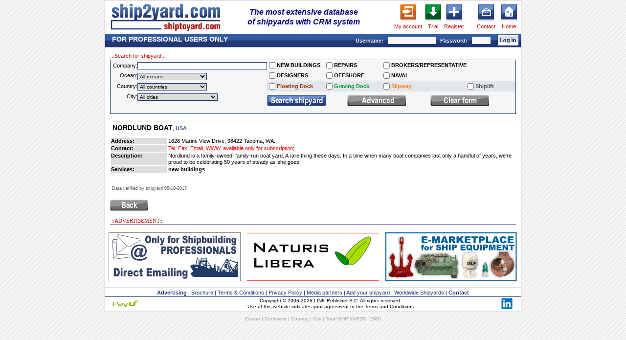

--- FILE ---
content_type: text/html
request_url: https://www.ship2yard.com/yard.php?idy=101554
body_size: 17436
content:








<!DOCTYPE html PUBLIC "-//W3C//DTD XHTML 1.0 Transitional//EN""https://www.w3.org/TR/xhtml1/DTD/xhtml1-transitional.dtd"><html xmlns="https://www.w3.org/1999/xhtml">
<head><title>Nordlund Boat, USA, 1626 Marine View Drive, 98422 Tacoma, WA - Ship2yard.com</title>
<meta http-equiv="Content-Type" content="text/html; charset=iso-8859-1" /><meta name="description" content="Ship2yard - The best database of the worlds shipyards - Nordlund Boat, USA, 1626 Marine View Drive, 98422 Tacoma, WA" />
<meta name="keywords" content="ship2yard, shiptoyard, list of shipyards, shipyards list, lista stoczni, stocznie, worldwide shipyards, ship, ships, ship repair, repair enquires, floating dock, graving dock, slipway, shiplift, yard, shipyard, shipyards facilities, naval shipyard, ship yard, dry dock, shipbuilding, shipbuilding industry, shipyards, repair shipyard, construction yard, navy yard, ship service, ship building, ships building, ship build, ship construction, boats building, boats builders" /><meta name="google-site-verification" content="ov1DZgsxSIUuBF8yJDBAUfZi1qjKcgUHZab3PKWsRhw" />
<link rel="stylesheet" href="theme/style_bp_theme.css?id=5"></link>
<link rel="stylesheet" href="../theme/style_yard.css"></link>
<link rel="stylesheet" href="../theme/style_my_yard_facilities.css"></link><script language="javascript" type="text/javascript" src="js/main.js?id=5"></script>
<script language="javascript" type="text/javascript" src="ajax.js"></script>
<script language="javascript" type="text/javascript" src="js/prototype.js"></script>
<script language="javascript" type="text/javascript" src="js/scriptaculous.js?load=effects,builder"></script>
<script language="javascript" type="text/javascript" src="js/lightbox.js"></script>
<link rel="stylesheet" href="theme/lightbox.css" type="text/css" media="screen" />
<!--<link rel="shortcut icon" href="http://ship2yard.com/img/s2y16.png">-->
<style type="text/css">
<!--
body {
margin: 0px;
padding: 0px;
font: 10px/10px Verdana, Trebuchet, Lucida, Arial, sans-serif;
text-align: center;
}
input.pola {
font : 10px/10px Verdana, Trebuchet, Lucida, Arial, sans-serif; 
color : #000; 
margin-top : 3px; 
margin-bottom : 0; 
border : 1px solid #1d3474; 
background : #fff; 
}
/*td {
border: 1px solid #ff0000;
}
*/
-->
</style>
</head>
     
<body> 
<div class="shadow" id="shadow" style="z-index:2000"></div>
<div id="main">
<div class="loader" id="loader" style="z-index:2000">
<img src="/img/loader_circle.gif" alt="" />
<br />
loading...
</div>
<div id="main_text">
<div id="logo">
<!--- header -->
<table width="850" cellpadding="0" cellspacing="2" border="0" align="center">
<tr>
<td width="231"><a class="butony_header" href="index.php" title="Ship2yard.com Home page"><img src="/img/logo.gif" alt="Ship2yard.com Home page" border="0" /></a></td>
<td width="323"><div style="font-size:16px; vertical-align:top; padding-left:10px; color:navy; width:300px; font-family:Arial, Helvetica, sans-serif; font-weight:bold; line-height:20px; font-style:italic;">The most extensive database<br />of shipyards with CRM system</div></td>
<td width="101" style="width:60px;"><a  class="buttony_header" href="login.php" title="Ship2yard.com Login"><img src="/img/button_header_my_account1.gif" alt="My account" border="0" /></a><br /><a  class="buttony_header" href="login.php" title="Ship2yard.com Login">My account</a></td>
<td width="33"><a href="test_form.php" title="Ship2yard.com Trial"><img src="/img/button_header_trial.gif" alt="Trial" border="0" /></a><br/><a  class="buttony_header"href="test_form.php" title="Ship2yard.com Trial">Trial</a></td>
<td width="46"><a href="new_user.php" title="Ship2yard.com Register"><img src="/img/button_header_add_user.gif" alt="Add new user" border="0" /></a><br /><a  class="buttony_header" href="new_user.php" title="Ship2yard.com Register">Register</a></td>
<td width="13">&nbsp;</td>
<td width="44"><div style="margin-left:2px;"><a href="contact.php" title="Ship2yard.com Contact"><img src="/img/button_header_contact.gif" alt="Contact" border="0" /></a><br/><a  class="buttony_header" href="contact.php" title="Ship2yard.com Contact">Contact</a></div></td>  
<td width="41"><a href="index.php" title="Ship2yard.com Home page"><img src="/img/button_header_home.gif" alt="Home page 		Ship2yard.com" border="0" /></a><br /><a class="buttony_header" href="index.php">Home</a></td>
</tr>
</table>
<!--- /header -->  
</div>
<div>
<table width="850" cellpadding="0" cellspacing="0" border="0" align="center">
<tr>
<td height="28" style="background-image:url(/img/belka_02.gif)" align="right">
<!-- belka granatowa -->   
<div>
<center>
<table id="menu" cellpadding="0" cellspacing="0" >
<tr>
<td width="410" align="left" style="color:white; font-family: Verdana, Helvetica, sans-serif; font-size:14px; font-weight:bold; vertical-align:top; padding-left:14px; padding-top:0px;">FOR PROFESSIONAL USERS ONLY</td>
<td width="350" align="right">
<form method="post" class="log" action="index.php">
<input type="hidden" name="url" value="/yard.php?idy=101554" />
<span style="color:#FFFFFF; font-weight:bold;">Username:&nbsp;&nbsp;</span> <input class="mini_menu" type="text" name="login" size="15" tabindex="19" /> 
<span style="color:#FFFFFF; font-weight:bold;">&nbsp;&nbsp;Password:&nbsp;&nbsp;</span> <input class="mini_menu" type="password" name="pass" size="5" tabindex="20" />
</td>
<td style="width:60px; padding:0px;" align="left">
<input style="margin-left:15px;" type="image" src="/img/log_in.gif" onclick="this.form.submit()" tabindex="21" />
</form>
</td>
</tr>
</table>
</center>
</div>
<!-- belka granatowa -->     
</td>
</tr>
</table>
</div>
<!-- tabela -->
<div align="center" >
<div id="main_text_s">
<div id="prawa_strona"><form action="index.php" name="search_form" method="get" onsubmit="showPreloader();">
<table cellspacing="0" cellpadding="0" class="zakladka" >
<tr><td  width="130"><div class="naglowki_tabel">.::Search for shipyard::.</div></td>
<td  align="right">&nbsp;<span style="font-size:12px;font-weight:bold;"></span></td></tr>
</table>


<table cellspacing="0"  cellpadding="0"  class="linia_search"   width="100%" style="padding-bottom:10px; background-color:#F5F6F8;">
		   <tr class="required">
		   <td class="lbl" style="padding-top:3px;"><div style="margin-left:5px;">Company:</div></td>
		   <td class="inp"><input type="text" class="pola" size="42" name="yard" value="" /></td><td width="10" style="padding:1px 0px; "><input type="checkbox" style="vertical-align:bottom;" class="checkbox" name="new_buildings"  value="1" /></td><td width="165" class="left" ><b>NEW BUILDINGS</b></td><td width="10" style="padding:1px 0px; "><input type="checkbox" style="vertical-align:bottom;" class="checkbox" name="repairs"  value="1" /></td><td width="165" class="left" ><b>REPAIRS</b></td><td width="10" style="padding:1px 0px; "><input type="checkbox" style="vertical-align:bottom;" class="checkbox" name="brokers"  value="1"  /></td><td colspan=2 width="165" class="left" ><b style=" white-space:nowrap">BROKERS/REPRESENTATIVE</b></td></tr>
		   
		   <tr class="required">
		   <td class="lbl" style="padding:1px 0px;">Ocean:</td>
		   <td class="inp" style="padding:1px 0px;"><select name="id_ocean" onchange="submitPreloader(this.form);">
		  	 <option value="all">All oceans</option><option value="all">----------------------------------------</option><option value="33">Arabian Sea</option><option value="34">Arctic Ocean</option><option value="1">Atlantic Ocean</option><option value="23">Baltic Sea</option><option value="80">Barents Sea</option><option value="24">Black Sea</option><option value="25">Caribbean Sea</option><option value="26">Caspian Sea</option><option value="40">Celtic Sea</option><option value="3">China Sea</option><option value="27">Great Lakes</option><option value="29">Gulf of Mexico</option><option value="81">Gulf of Thailand</option><option value="5">Indian Ocean</option><option value="6">Inland</option><option value="51">Irish Sea</option><option value="30">Japan Sea</option><option value="53">Kattegat</option><option value="7">Mediterranean</option><option value="9">North Sea</option><option value="66">Norwegian Sea</option><option value="10">Pacific Ocean</option><option value="28">Persian Gulf</option><option value="4">Red Sea</option><option value="68">Sargasso Sea</option><option value="69">Skagerrak</option></select></td><td width="10" style="padding:1px 0px; border-bottom:1px solid #1D3474;"><input type="checkbox" style="vertical-align:bottom;" class="checkbox" name="designers"  value="1" /></td><td width="165" class="left" style=" margin-right:2px;border-bottom:1px solid #1D3474;"><b>DESIGNERS</b></td><td width="10" style="padding:1px 0px;border-bottom:1px solid #1D3474; "><input type="checkbox" style="vertical-align:bottom;" class="checkbox" name="offshore"  value="1" /></td><td width="165" class="left" style=" margin-right:2px;border-bottom:1px solid #1D3474;"><b style=" white-space:nowrap">OFFSHORE</b></td><td width="10" style="padding:1px 0px;border-bottom:1px solid #1D3474; "><input type="checkbox" style="vertical-align:bottom;" class="checkbox" name="naval"  value="1" /></td><td width="165" class="left" style=" margin-right:2px;border-bottom:1px solid #1D3474;"><b style=" white-space:nowrap">NAVAL</b></td>   
		   </tr>
		   <tr class="required">
		   <td style="padding:1px 0px;" class="lbl">Country:</td>
		   <td style="padding:1px 0px;" class="inp"><select name="id_country" onchange="submitPreloader(this.form);">
		  	 <option value="all">All countries</option><option value="all">----------------------------------------</option><option value="248">Algeria</option><option value="250">Argentina</option><option value="251">Australia</option><option value="392">Austria</option><option value="252">Azerbaijan</option><option value="367">Azores Islands </option><option value="253">Bahamas</option><option value="254">Bahrain</option><option value="255">Bangladesh</option><option value="256">Belarus</option><option value="257">Belgium</option><option value="437">Botswana</option><option value="258">Brazil</option><option value="259">Bulgaria</option><option value="260">Cameroon</option><option value="261">Canada</option><option value="377">Cape Verde Islands</option><option value="264">Chile</option><option value="265">China</option><option value="372">Colombia</option><option value="267">Croatia</option><option value="268">Cuba</option><option value="269">Cyprus</option><option value="270">Czech Republic</option><option value="271">Denmark</option><option value="272">Dominican Republic</option><option value="273">Ecuador</option><option value="274">Egypt</option><option value="438">EQUATORIAL GUINEA</option><option value="275">Estonia</option><option value="276">Faeroe Islands</option><option value="277">Fiji</option><option value="278">Finland</option><option value="279">France</option><option value="280">French Polynesia</option><option value="281">Gambia</option><option value="282">Germany</option><option value="283">Ghana</option><option value="284">Gibraltar</option><option value="285">Greece</option><option value="380">Guyana</option><option value="288">Hong Kong</option><option value="289">Hungary</option><option value="290">Iceland</option><option value="291">India</option><option value="292">Indonesia</option><option value="293">Iran</option><option value="295">Ireland</option><option value="297">Israel</option><option value="298">Italy</option><option value="369">Ivory Coast</option><option value="299">Japan</option><option value="300">Jordan</option><option value="301">Kenya</option><option value="303">Kuwait</option><option value="304">Latvia</option><option value="421">Liechtenstein</option><option value="306">Lithuania</option><option value="307">Madagascar</option><option value="309">Malaysia</option><option value="310">Malta</option><option value="311">Martinique</option><option value="312">Mauritius</option><option value="313">Mexico</option><option value="314">Monaco</option><option value="388">Montenegro</option><option value="370">Morocco</option><option value="316">Myanmar</option><option value="371">Namibia</option><option value="317">Netherlands</option><option value="365">Netherlands Antilles</option><option value="319">New Zealand</option><option value="320">Nigeria</option><option value="364">Northern Cyprus</option><option value="321">Norway</option><option value="322">Oman</option><option value="323">Pakistan</option><option value="324">Panama</option><option value="325">Papua New Guinea</option><option value="326">Peru</option><option value="327">Philippines</option><option value="328">Poland</option><option value="329">Portugal</option><option value="331">Qatar</option><option value="332">Romania</option><option value="333">Russia</option><option value="335">Saudi Arabia</option><option value="336">Senegal</option><option value="337">Serbia</option><option value="338">Singapore</option><option value="339">Slovakia</option><option value="340">Slovenia</option><option value="439">Solomon Islands</option><option value="341">South Africa</option><option value="302">South Korea</option><option value="342">Spain</option><option value="343">Sri Lanka</option><option value="344">Sudan</option><option value="345">Suriname</option><option value="346">Sweden</option><option value="347">Switzerland</option><option value="348">Taiwan</option><option value="350">Thailand</option><option value="351">Trinidad &amp; Tobago</option><option value="352">Tunisia</option><option value="353">Turkey</option><option value="354">Ukraine</option><option value="355">United Arab Emirates</option><option value="356">United Kingdom</option><option value="357">Uruguay</option><option value="358">USA</option><option value="359">Venezuela</option><option value="360">Vietnam</option></select></td><td width="10" style="padding:1px 0px;background:#e2e6eb;"><input type="checkbox" class="checkbox" name="fd" value="1" /></td><td width="165" class="left" style="background:#e2e6eb;"><b><span class="fdock">Floating Dock</span></b></td><td width="10" style="padding:1px 0px;background:#e2e6eb;"><input type="checkbox" class="checkbox" name="dd" value="1" /></td><td width="165" class="left" style="background:#e2e6eb;"><b><span class="ddock">Graving Dock</span></b></td><td width="10" style="padding:1px 0px;background:#e2e6eb;"><input type="checkbox" class="checkbox" name="sw" value="1" /></td><td width="165" class="left" style="background:#e2e6eb;"><b><span class="sway">Slipway </span></b></td><td width="10" style="padding:1px 0px;background:#e2e6eb;"><input type="checkbox" class="checkbox" name="sl" value="1" /></td><td width="165" class="left" style="background:#e2e6eb;"><b><span class="slift">Shiplift </span></b></td></tr>
		   		   
		   <tr class="required" >
		   <td class="lbl" style="padding:1px 0px; padding-top:4px" valign="top">City:</td>
		   <td class="inp" style="padding:1px 0px;" valign="top"><select name="id_city" onchange="submitPreloader(this.form);">
	   	   <option value="all">All cities</option><option value="all">----------------------------------------</option><option value="2429">Aalborg</option><option value="4225">Aalesund</option><option value="3780">Aalsmeer</option><option value="4243">Aalst</option><option value="4145">Abbeville, LA</option><option value="2432">Aberdeen</option><option value="3762">Abidjan</option><option value="2433">Abu Dhabi</option><option value="4336">Acharnes</option><option value="3992">Adana</option><option value="3888">Adria</option><option value="2437">Aichi</option><option value="2439">Aioi</option><option value="2440">Ajman</option><option value="2441">Akranes</option><option value="3601">Aksay</option><option value="2442">Akureyri</option><option value="4328">Al-Salmiya</option><option value="4016">Alameda, California </option><option value="4189">Albany, NY</option><option value="4077">Alblasserdam</option><option value="2445">Alexandria</option><option value="2446">Algeciras</option><option value="2447">Algiers</option><option value="2451">Almada</option><option value="4048">Altinova, Yalova</option><option value="2456">Amelia, LA</option><option value="2457">Ampelakia</option><option value="2458">Amsterdam</option><option value="2459">Anacortes, WA</option><option value="2462">Ancona</option><option value="3775">Anglesey</option><option value="4005">Anqing</option><option value="2465">Antalya</option><option value="2467">Antsiranana</option><option value="2468">Antwerp</option><option value="2470">Appledore</option><option value="4246">Aqaba</option><option value="4331">Aracruz-ES</option><option value="2473">Aransas Pass, TX</option><option value="2475">Arica</option><option value="4312">Arklow</option><option value="4226">Ashby-de-la-Zouch</option><option value="4051">Ashmore City Qld</option><option value="2480">Assens</option><option value="2481">Astoria, OR</option><option value="2482">Astrakhan</option><option value="2483">Athens</option><option value="4287">Attika</option><option value="2484">Auckland</option><option value="2485">Augusta</option><option value="2486">Aukra</option><option value="3940">Austrheim</option><option value="2487">Aveiro</option><option value="2488">Avigliana</option><option value="3970">Aviles</option><option value="3605">Azov</option><option value="2491">Baku</option><option value="4113">Balakovo</option><option value="2492">Balamban</option><option value="2493">Balboa</option><option value="4075">Baleares</option><option value="2494">BALTIMORE, MARYLAND</option><option value="3607">Baltiysk</option><option value="4101">Balzers</option><option value="2495">Bandar Abbas</option><option value="2497">Bangkok</option><option value="4354">Banjarmasin</option><option value="2498">Banjul</option><option value="4207">Banten</option><option value="4053">Barth</option><option value="2502">Batam</option><option value="3963">Batangas</option><option value="2503">Bath, ME</option><option value="2508">Bayonne</option><option value="2509">Bayou La Batre, AL</option><option value="3571">Beijing</option><option value="2513">Belfast</option><option value="4155">Belle Chasse, LA</option><option value="2515">Belleville, ON</option><option value="2516">Bellingham, WA</option><option value="3999">Bengbu</option><option value="2517">Bergen</option><option value="2518">Bergum</option><option value="3840">Berlin</option><option value="2519">Berne</option><option value="2520">Bhavnagar</option><option value="2521">Bibra Lake</option><option value="2522">Bijela</option><option value="2525">BIRKENHEAD, MERSEYSIDE</option><option value="3611">Blagoveshensk</option><option value="4201">Bloomington, MN</option><option value="4228">Blyth</option><option value="2528">Bodenwerder</option><option value="2529">Bodo</option><option value="3986">Bodrum</option><option value="3612">Bolshoy Kamen</option><option value="3753">Bor</option><option value="2530">Bordeaux</option><option value="4180">Boston, MA </option><option value="2533">Boulogne</option><option value="4296">Bourg, LA</option><option value="2534">Bourgas</option><option value="2535">Braila</option><option value="3928">Brattvag</option><option value="4338">Breda</option><option value="2539">Bremen</option><option value="2540">Bremerhaven</option><option value="2543">Brest</option><option value="3773">Brevik</option><option value="2547">Brighton</option><option value="2548">Brindisi</option><option value="2549">Brisbane</option><option value="2551">Brixham</option><option value="2553">Bromborough</option><option value="4152">Brownsville, PA</option><option value="2556">Brownsville, TX</option><option value="2560">Budapest</option><option value="2562">Buenos Aires</option><option value="2563">Burela</option><option value="2565">Burpengary</option><option value="2566">Busan</option><option value="2569">Cadiz</option><option value="2572">Cairns</option><option value="2575">Caldera</option><option value="2577">Callao</option><option value="4170">Calvert City, KY</option><option value="4198">Cambridge, MD</option><option value="4118">CANAKKALE</option><option value="2584">Cape Town</option><option value="2585">Cardiff</option><option value="2586">Cartagena</option><option value="3769">Cartagena</option><option value="3789">Casablanca</option><option value="2711">Castropol</option><option value="3861">Cebu</option><option value="2591">Central</option><option value="4058">Cesenatico</option><option value="4378">Ceuta</option><option value="4382">Chalandri</option><option value="2592">Changde</option><option value="3957">Changsha</option><option value="3996">Changzhou</option><option value="2593">Channelview, TX</option><option value="4278">Charleston, OR</option><option value="4294">Charleston, WV</option><option value="4191">Chattanooga, TN</option><option value="4359">Chelmsford</option><option value="4060">Chelsea</option><option value="2596">Chennai</option><option value="2597">Cherbourge</option><option value="4194">Chesapeake, VA</option><option value="2599">Chimbote</option><option value="2600">Chinhae</option><option value="4125">Chistopol</option><option value="2601">Chittagong</option><option value="2602">Chonburi</option><option value="2604">Chongqing</option><option value="2605">Chula Vista, CA</option><option value="2607">Chvaletice</option><option value="4356">Cirebon</option><option value="4385">Cirencester</option><option value="4146">Clairton, PA</option><option value="4280">Clarkston, WA</option><option value="2611">Coalville</option><option value="2612">Cobh</option><option value="2613">Cochin</option><option value="4273">Coden, AL</option><option value="4373">Colmslie</option><option value="3796">Cologne</option><option value="2616">Colombo</option><option value="2617">Colon</option><option value="2618">Concarneau</option><option value="2619">Conchali</option><option value="2620">Constanta</option><option value="2621">Convent, LA</option><option value="4188">Coos Bay, OR</option><option value="2622">Copenhagen</option><option value="4107">Coral Springs, FL</option><option value="4054">Cornwall</option><option value="2625">Corpus Christi, TX</option><option value="4231">Coueron</option><option value="4197">Covington, LA</option><option value="4380">Crossville, TN</option><option value="2628">Cuxhaven</option><option value="2631">Dakar</option><option value="2632">Dalian</option><option value="2633">Dallas, TX</option><option value="4244">Dammam</option><option value="2635">Dania, FL</option><option value="3767">Darlowo</option><option value="2638">Dartmouth, NS</option><option value="2639">Darwin, NT</option><option value="3875">Decin</option><option value="2640">Deest</option><option value="4079">Delft</option><option value="2643">Delfzijl</option><option value="2645">Den Helder</option><option value="2646">Den Oever</option><option value="4089">Derben</option><option value="2648">Dhaka</option><option value="3616">Dnipropetrovsk</option><option value="3889">Docksta</option><option value="2650">Doha</option><option value="3617">Dolgoprudniy</option><option value="3990">Dongguan</option><option value="2652">Dordrecht</option><option value="3820">Dorset</option><option value="2653">Douala</option><option value="4081">Drachten</option><option value="3881">Drammen</option><option value="2656">Drobeta Turnu Severin</option><option value="2657">Druten</option><option value="2658">Dubai</option><option value="2659">Dublin</option><option value="2660">Duisburg</option><option value="3959">Dunedin</option><option value="2664">Dunkirk</option><option value="4257">Dunnville</option><option value="2665">Durban</option><option value="3922">Dziwnow</option><option value="2668">East Boothbay, ME</option><option value="2672">East London</option><option value="3768">Eastleigh</option><option value="3813">Ecorse, MI</option><option value="4061">Ede</option><option value="2673">Edgewater</option><option value="3942">Eidsnes</option><option value="3810">Eisenhuttenstadt</option><option value="2680">El Astillero-Santander</option><option value="4248">EL HOWAMDIA</option><option value="3828">Elblag</option><option value="2681">Elefsina</option><option value="4223">Elefsis</option><option value="2682">Elizabeth, NJ</option><option value="2684">Ellos</option><option value="2685">Elsfleth</option><option value="2686">Emden</option><option value="2688">Englewood Cliffs, NJ</option><option value="3783">ENSENADA, B.C.</option><option value="4099">Eregli</option><option value="4162">Erie, PA</option><option value="3837">Erlenbach/Main</option><option value="2695">Esbjerg</option><option value="4149">Escanaba, MI</option><option value="4030">Essex</option><option value="4164">Everett, WA</option><option value="2701">Evia</option><option value="4131">Eyemouth</option><option value="4109">Faaborg</option><option value="4361">Fagerfjall</option><option value="2704">Fairhaven, MA</option><option value="2705">Falkenberg</option><option value="2706">Falmouth</option><option value="4304">Famagusta</option><option value="4029">Fareham</option><option value="3574">Feda</option><option value="4203">Feodosiia</option><option value="4307">Ferrol</option><option value="3575">Fiskarstranda</option><option value="2712">Fitjar</option><option value="2714">Fleetwood</option><option value="2715">Flekkefjord</option><option value="2717">Flensburg</option><option value="4065">Florida</option><option value="3819">Floro</option><option value="2720">Fort de France</option><option value="2721">FORT LAUDERDALE</option><option value="4317">Fortaleza</option><option value="3989">Foshan</option><option value="2724">Fosnavag</option><option value="3948">Foxhol</option><option value="4284">Franeker</option><option value="4295">Franklin, LA</option><option value="2726">Fraserburgh</option><option value="2728">Frederikshavn</option><option value="3814">Freeland, WA</option><option value="2729">FREEPORT, GRAND BAHAMA</option><option value="4261">Freeport, TX</option><option value="2730">Fremantle</option><option value="2732">Fujairah</option><option value="2734">Fukuoka</option><option value="2735">Fukuyama</option><option value="2738">Fuzhou</option><option value="2739">Galati</option><option value="2740">Galveston, TX</option><option value="2741">Gandhidham</option><option value="3854">Gaspe</option><option value="2742">Gdansk</option><option value="2743">Gdynia</option><option value="3926">Gela</option><option value="3778">Gendt</option><option value="3918">General Santos City</option><option value="2746">Genoa</option><option value="2748">Georgetown</option><option value="2749">Georgetown, PE</option><option value="2750">Geraldton</option><option value="2751">Ghent</option><option value="2752">Gibraltar</option><option value="3952">Giebelstadt</option><option value="2755">Gillman</option><option value="4237">Giurgiu</option><option value="2757">Gladstone</option><option value="2758">Glasgow</option><option value="2759">Glostrup</option><option value="4260">Glovertown</option><option value="2760">Glyfada</option><option value="4323">Goa</option><option value="2761">Goes</option><option value="4222">Golcuk</option><option value="2762">Gold Coast</option><option value="2763">Golden Meadow, LA</option><option value="2766">Gorinchem</option><option value="2767">Gorodec</option><option value="4232">Gorzow Wielkopolski</option><option value="2769">Gothenburg</option><option value="4167">Grand Isle, LA </option><option value="2770">Grangemouth</option><option value="2772">Gravesend</option><option value="2773">Grays</option><option value="2775">Great Yarmouth</option><option value="4165">Green Bay, WI</option><option value="2776">Greenock</option><option value="4177">Greenville, MS</option><option value="4322">Gresik</option><option value="2777">Grimsby</option><option value="2778">Grimstad</option><option value="2779">Groningen</option><option value="4166">Groton, CT</option><option value="2781">Gryt</option><option value="2782">Guangzhou</option><option value="4343">Guaruja</option><option value="2784">Guayaquil</option><option value="2785">Guaymas</option><option value="4026">Gujarat State</option><option value="2789">Gulfport, MS</option><option value="2790">Gunsan</option><option value="2792">Gursken</option><option value="4303">Gwangyang</option><option value="4040">Gyeongnam</option><option value="4388">GYEONGSANGNAM-DO </option><option value="4102">Gzira</option><option value="2793">Ha Long City</option><option value="3779">Haarlem</option><option value="4015">Habaraduwa</option><option value="2795">Hachinohe</option><option value="2797">HAI PHONG</option><option value="2799">Haifa Bay</option><option value="2801">Hakodate</option><option value="2803">Halifax, NS</option><option value="2804">Hamburg</option><option value="4351">Hamburg, New Jersey </option><option value="2806">Hangzhou</option><option value="3794">Hanoi</option><option value="3811">Hanstholm</option><option value="2808">Hansweert</option><option value="4009">Harbin</option><option value="3885">Hardbakke</option><option value="2809">Hardinxveld-Giessendam</option><option value="3774">Harlingen</option><option value="4179">Hartford, IL</option><option value="2812">Harvey, LA</option><option value="4291">Harwood </option><option value="4372">Hasselt</option><option value="2813">Haugesund</option><option value="4344">HAUGLANDSHELLA</option><option value="2815">Havana</option><option value="4072">Havelberg</option><option value="2816">Hebburn</option><option value="4275">HEBRON, KY</option><option value="2818">Helsingborg</option><option value="2819">Helsinki</option><option value="3792">Henderson</option><option value="2822">HENDRIK IDO AMBACHT</option><option value="2823">Hermoupolis</option><option value="4074">Hertogenbosch</option><option value="2824">Heusden</option><option value="2825">Hidd</option><option value="2829">Hiroshima</option><option value="3876">Hirtshals</option><option value="2830">HO CHI MINH</option><option value="2831">Hobart</option><option value="4176">Hollywood, SC </option><option value="3629">Homel</option><option value="4206">Homosassa, FL</option><option value="2833">Hong Kong</option><option value="2834">Honolulu</option><option value="2835">Hoogezand</option><option value="4265">Hoquiam</option><option value="3884">Horten</option><option value="2836">Houma</option><option value="2837">Houston, TX</option><option value="2838">Hovik</option><option value="3917">Howrah</option><option value="2840">Hoylandsbygd</option><option value="2842">Huelva</option><option value="3909">Huludao</option><option value="4253">Huntingdon Valley</option><option value="2848">Husum</option><option value="2849">Hvide Sande</option><option value="4247">Hvidovre</option><option value="2850">Hyen</option><option value="3630">Ichihara</option><option value="2852">IJmuiden</option><option value="2853">Ilyichevsk</option><option value="2854">Imabari-City</option><option value="3817">Inchon</option><option value="3866">Innoshima</option><option value="2858">Iquique</option><option value="2859">Iquitos</option><option value="2860">Isafjorour</option><option value="2861">Ishinomaki</option><option value="2863">ISLE AUX COUDRES</option><option value="3867">Ismailia</option><option value="2865">Istanbul</option><option value="4211">Itajai, s.c.</option><option value="2868">Izmail</option><option value="2869">Izmir</option><option value="2870">Izmit</option><option value="2871">Izola</option><option value="2872">Jacksonville, FL</option><option value="2873">Jakarta</option><option value="2874">Jeddah</option><option value="3812">Jefferson, LA</option><option value="3579">Jeffersonville, IN</option><option value="4349">Jenjarom</option><option value="4171">Jennings, LA</option><option value="4070">Jeollanamdo</option><option value="4019">Jiangjiagang</option><option value="3988">Jiangmen</option><option value="4103">Jiangsu</option><option value="2877">Jiangyin</option><option value="4012">Jiaxing</option><option value="3987">Jieyang</option><option value="2879">Jingjiang</option><option value="3975">Jining</option><option value="3982">Jiujiang</option><option value="2881">Johor Bahru</option><option value="4119">Juri</option><option value="2882">Jurong</option><option value="3781">Kaag</option><option value="4324">Kakinada</option><option value="4181">Kalama, WA</option><option value="2884">Kaliningrad</option><option value="2885">Kampen</option><option value="4055">Kangwon-do</option><option value="2887">Kaohsiung</option><option value="2888">Kapolei, HI</option><option value="4073">Kappeln</option><option value="2889">Karachi</option><option value="2890">Karimun</option><option value="2895">KEDZIERZYN KOZLE</option><option value="2896">Keelung</option><option value="2897">Kemaman</option><option value="4033">Kent</option><option value="4106">Kerala</option><option value="2900">Kerch</option><option value="4143">Kesennuma</option><option value="2902">Ketchikan</option><option value="2903">Kettering</option><option value="2904">Khabarovsk</option><option value="2905">Kherson</option><option value="4363">Khimki</option><option value="2907">Khulna</option><option value="2908">Kiel</option><option value="2909">Kiev</option><option value="2912">Kinderdijk</option><option value="2913">Kingston upon Hull</option><option value="2914">Kingston Upon Thames</option><option value="4270">Kingston, Ontario</option><option value="2915">Kirkenes</option><option value="2917">Klaipeda</option><option value="2919">Kobe</option><option value="4097">Kochi</option><option value="3822">Koleczkowo</option><option value="2921">Kolkata</option><option value="3765">Kolobrzeg</option><option value="2922">Kolvereid</option><option value="2923">Komarno</option><option value="2925">KOMSOMOLSK ON AMUR</option><option value="4080">Korcula</option><option value="4128">Körfez</option><option value="3757">Kostroma</option><option value="2929">Kowloon</option><option value="3651">Krasnojarsk</option><option value="2933">Krimpen aan de Lek</option><option value="4084">KRIMPEN aan den IJSSEL</option><option value="2935">Kristiansund</option><option value="2936">Kuala Lumpur</option><option value="2937">Kuala Terengganu</option><option value="2938">Kuching</option><option value="2939">Kudamatsu</option><option value="4038">Kumamoto</option><option value="2941">Kurashiki</option><option value="2942">Kure</option><option value="3827">Kutch</option><option value="2944">Kwun Tong Kowloon</option><option value="4037">Kyoto </option><option value="3901">La Ciotat</option><option value="2947">La Coruna</option><option value="4071">La Crosse</option><option value="4348">LA SERENA</option><option value="2950">La Spezia</option><option value="2951">Labuan</option><option value="4190">Lafitte, LA</option><option value="3797">Lagos</option><option value="4268">Lake Charles, LA</option><option value="4159">Lamar, IN</option><option value="2954">Landskrona</option><option value="4387">Langkawi Kedah</option><option value="2957">Larose, LA</option><option value="2958">Larsnes</option><option value="2959">LAS PALMAS DE G.C.</option><option value="2960">Lauenburg</option><option value="2961">Launceston</option><option value="3806">Lavagna</option><option value="2962">Le Havre</option><option value="3995">Leer</option><option value="2963">Leirvik in Sogn</option><option value="2964">Lemmer</option><option value="2965">Lemwerder</option><option value="2966">Lerwick</option><option value="3581">Les Mechins, QC</option><option value="2967">LES SABLES d`OLONNE</option><option value="2968">Levis, QC</option><option value="3994">Lianyungang</option><option value="4129">Lidingo</option><option value="2970">Liepaja</option><option value="2971">Limassol</option><option value="4090">Linz</option><option value="2974">Lisbon</option><option value="4001">Liuzhou</option><option value="2977">Liverpool, NS</option><option value="2978">Livorno</option><option value="3929">Ljubljana</option><option value="2979">Lockport, LA</option><option value="4045">Locmiquelic</option><option value="2980">Lofallstrand</option><option value="2981">Loksa</option><option value="2982">London</option><option value="4151">Loreauville, LA</option><option value="4049">Lorient</option><option value="3921">Los Barrios</option><option value="2986">Loutulim</option><option value="4100">Loviisa</option><option value="2988">Luanda</option><option value="2989">Luebeck</option><option value="4217">Lummen</option><option value="2990">Lumut</option><option value="2991">Lunenburg</option><option value="2993">Lysaker</option><option value="4130">Lysekil</option><option value="2995">Lyttelton</option><option value="2996">Maassluis</option><option value="2997">Macduff</option><option value="4269">Madison, IN</option><option value="3002">Madrid</option><option value="3659">Makassar</option><option value="3006">Makati</option><option value="3782">Makkum</option><option value="4337">Malabo</option><option value="3007">Malaga</option><option value="3008">Mali Losinj</option><option value="3011">Mamaroneck, NY</option><option value="3012">Manama</option><option value="4062">Manaus, AM</option><option value="3015">Mandal</option><option value="3017">Mangalia</option><option value="4057">Manitowoc, WI</option><option value="4316">Margao</option><option value="3025">Marina di Carrara</option><option value="3809">Marina di Ravenna</option><option value="3583">Marinette, WI</option><option value="3026">Mariupol</option><option value="3027">Marsa</option><option value="3028">Marseille</option><option value="3785">Marstal</option><option value="3030">Marystown, NL</option><option value="4259">Matane</option><option value="3032">Matawan, NJ</option><option value="4281">Maun</option><option value="3855">Mazara del Vallo</option><option value="3033">Mazatlan</option><option value="4233">Medan</option><option value="3035">Melbourne</option><option value="3036">Menzel Bourguiba</option><option value="3037">Meppel</option><option value="4161">Merritt, NC</option><option value="3039">Mersin</option><option value="4345">Mesaieed</option><option value="3042">Messina</option><option value="4313">Meteghan River, NS</option><option value="3044">Miami, FL</option><option value="3045">Middlesbrough</option><option value="4238">Mierzyn</option><option value="3048">Milford Haven</option><option value="3049">Millingen Aan de Rijn</option><option value="3920">Milton Keynes</option><option value="3050">Miri</option><option value="3052">Mjosundet</option><option value="4239">Moana</option><option value="3053">Mobile, AL</option><option value="3054">Mokpo</option><option value="3056">Mombasa</option><option value="4220">Monaco</option><option value="3059">Mongkok</option><option value="3856">Monnickendam</option><option value="3061">Monte Carlo</option><option value="3062">Montevideo</option><option value="3586">Monticello, AR</option><option value="3063">Montreal, QC</option><option value="4140">Montrose</option><option value="3064">Moormerland</option><option value="3065">Morgan City, LA</option><option value="3067">Mormugao Port</option><option value="3069">Moscow</option><option value="4178">Mt Vernon, IN</option><option value="4187">Mt Vernon, WA</option><option value="3075">Mumbai</option><option value="4209">Munkebo</option><option value="3672">Murmansk</option><option value="3077">Murueta</option><option value="3079">Mykolaiv</option><option value="3935">Myre</option><option value="3126">N Charleston</option><option value="3080">Naantali</option><option value="4362">NAARDEN</option><option value="3674">Naberezhnie Chelny</option><option value="3081">Nagasaki</option><option value="3083">Nakhodka</option><option value="4218">Namur</option><option value="4076">Nanaimo</option><option value="3086">Nanjing</option><option value="3089">Nantong</option><option value="3090">Naples</option><option value="3091">Narayanganj</option><option value="4121">Narimanov</option><option value="4360">Nasva Harbour</option><option value="4267">National City, CA</option><option value="3094">Navashino</option><option value="3589">Navi Mumbai</option><option value="3677">Navia</option><option value="3095">Navotas</option><option value="2910">Nea Kifissia</option><option value="3096">Neckarsteinach</option><option value="3097">Nelson</option><option value="4302">Nesna</option><option value="3099">Neuilly Sur Seine</option><option value="4168">New Bern, NC</option><option value="4153">New Haven, CT</option><option value="3102">New Iberia, LA</option><option value="4195">New London, CT</option><option value="3104">New Malden</option><option value="3105">New Orleans, LA</option><option value="3107">New York, NY</option><option value="4141">Newark</option><option value="3108">Newcastle</option><option value="4066">Newport Beach</option><option value="3110">Newport News, VA</option><option value="3111">Newport, RI</option><option value="3112">Nha Trang</option><option value="3113">Niederkassel</option><option value="4216">Nieuwpoort</option><option value="3832">Niigata</option><option value="3115">Nijkerk</option><option value="4092">Nikolaev</option><option value="3116">Ningbo</option><option value="4003">Ningde</option><option value="3117">Ninh Hoa</option><option value="3120">Niteroi, RJ</option><option value="3121">Nizhniy Novgorod</option><option value="3124">Norfolk, VA</option><option value="4357">NORRESUNDBY</option><option value="3127">North Kingstown, RI</option><option value="3129">North Point</option><option value="3131">North Vancouver, BC</option><option value="3133">Norwalk, CT</option><option value="3137">Novorossiysk</option><option value="3682">Novosibirsk</option><option value="3138">Nowa Sol</option><option value="4063">Oborniki Wielkopolskie</option><option value="4137">Ockero</option><option value="3141">Odessa</option><option value="3143">Okayama</option><option value="3825">Okuniew</option><option value="3144">Oldenburg</option><option value="3685">Olensvaag</option><option value="4364">Olsztyn</option><option value="4310">Oltenita</option><option value="3148">Omastrand</option><option value="3149">Onomichi</option><option value="3150">Ontario, ON</option><option value="4212">Oostende</option><option value="3152">Orange, TX</option><option value="4083">Oranienburg</option><option value="4094">Ordu</option><option value="3153">Oregrund</option><option value="3154">Orlando, FL</option><option value="3155">Orsova</option><option value="3156">Osaka</option><option value="3157">Oskarshamn</option><option value="3158">Oslo</option><option value="4318">Osmo</option><option value="4068">Oss</option><option value="3823">Ostroda</option><option value="3160">Otradnoe</option><option value="3161">Oudeschild</option><option value="4199">Owensboro, KY</option><option value="4135">Oxelosund</option><option value="4169">Paducah, KY</option><option value="4091">Palanga</option><option value="4193">Palatka, FL</option><option value="3165">Palembang</option><option value="3166">Palermo</option><option value="3167">Palma de Mallorca</option><option value="4185">Palmetto, FL</option><option value="2461">Panama</option><option value="3168">Panama City, FL</option><option value="3893">Pandrup</option><option value="3169">Panjim</option><option value="3998">Panjin</option><option value="4234">Paola</option><option value="3171">Papeete</option><option value="3172">Papenburg</option><option value="3173">Papendrecht</option><option value="3176">Paramaribo</option><option value="3177">Paris</option><option value="4256">Parry Sound</option><option value="3179">Pasaia</option><option value="3180">Pascagoula, MS</option><option value="3847">Peenemunde</option><option value="3896">Pellestrina</option><option value="3187">Pembroke</option><option value="4288">Penang</option><option value="3972">Penglai</option><option value="3859">Peniche</option><option value="3860">Pensacola</option><option value="3190">Penzance</option><option value="3191">Perama</option><option value="3192">Perm</option><option value="4215">Peronnes-lez-Antoing </option><option value="3787">Perth</option><option value="3193">Pesaro</option><option value="3862">Petaluma</option><option value="3195">Peterhead</option><option value="4183">Petersburg, AK</option><option value="3196">Petrozavodsk</option><option value="3197">Philadelphia, PA</option><option value="4369">Piaskowiec</option><option value="4258">Pictou</option><option value="3201">Piraeus</option><option value="3202">Pisa</option><option value="3203">Plock</option><option value="3807">Plymouth</option><option value="4067">Pohang</option><option value="4210">Police</option><option value="4272">Pompano Beach, FL</option><option value="3760">Ponta Delgada</option><option value="3808">Pontevedra</option><option value="4208">Pontianak </option><option value="3206">Poortugaal</option><option value="4311">Port Alberni</option><option value="4221">Port Angeles, WA</option><option value="3210">Port Arthur, TX</option><option value="4365">PORT COLBORNE, ON</option><option value="3212">Port Elizabeth</option><option value="4377">Port Fouad</option><option value="3215">Port Glasgow</option><option value="4142">PORT HARCOURT</option><option value="3216">Port Klang</option><option value="3218">Port Louis</option><option value="3219">Port Moresby</option><option value="4262">Port Neches</option><option value="3221">Port of Spain</option><option value="3865">Port Said</option><option value="3223">Port Sudan</option><option value="3224">Portland</option><option value="3225">Portland, OR</option><option value="3228">Portsmouth</option><option value="4163">Portsmouth, VA</option><option value="3958">Poznan</option><option value="3695">Primorsko-Akhtarsk</option><option value="3755">Pskov</option><option value="3231">Puerto Cabello</option><option value="3232">Puerto Deseado</option><option value="3235">Puerto Real</option><option value="3236">Pula</option><option value="3872">Punat</option><option value="3238">Punta Arenas</option><option value="3240">Qingdao</option><option value="3241">Qinhuangdao</option><option value="4006">Quanzhou</option><option value="3243">Quarry Bay</option><option value="3919">Quebec</option><option value="4332">QUICKBORN</option><option value="3915">Quilpue</option><option value="4154">Quimper</option><option value="4375">Rainier, OR</option><option value="3249">Ramsgate</option><option value="4021">Randburg</option><option value="3891">Ras Al Khaymah</option><option value="3251">Ratnagiri</option><option value="3252">Raudeberg</option><option value="3253">Rauma</option><option value="3254">Ravenna</option><option value="4342">Rayong</option><option value="4290">Rechlin</option><option value="3853">Reedsport, OR</option><option value="3843">Remagen</option><option value="3256">Rendsburg</option><option value="3258">Reykjavik</option><option value="3259">Richards Bay</option><option value="3262">Ridderkerk</option><option value="3264">Riga</option><option value="3265">Rijeka</option><option value="3266">Rio de Janeiro</option><option value="3268">Rissa</option><option value="4227">Risskov</option><option value="4366">Rognan</option><option value="3274">Rome</option><option value="4024">Rosario</option><option value="4297">Rosedale, MS</option><option value="3278">Rostock</option><option value="3698">Rostov on Don</option><option value="3279">Rosyth</option><option value="3939">Rotsund</option><option value="3280">Rotterdam</option><option value="3282">Rousse</option><option value="3285">Rubbestadneset</option><option value="3286">Rui Chang</option><option value="3844">Rumia</option><option value="3288">Runcorn</option><option value="4240">Ruwi</option><option value="3291">Rybinsk</option><option value="4353">Sabang</option><option value="4271">Sabine Pass, TX</option><option value="3938">Saebovagen</option><option value="3293">Safat</option><option value="3932">Sagvag</option><option value="3295">Saijo City</option><option value="3296">Saikai</option><option value="4274">Saint-Andre-des-Eaux</option><option value="3298">Sakaide</option><option value="4156">Salisbury, MD</option><option value="3303">Salvador</option><option value="3304">Samutprakarn</option><option value="3306">San Diego, CA</option><option value="3308">San Fernando</option><option value="3309">San Francisco</option><option value="4042">San Giovanni in Marignano</option><option value="4301">San Jose del Cabo</option><option value="3314">Sandakan Sabah</option><option value="3315">Sandefjord</option><option value="3930">Sandnes</option><option value="3791">Santa Cruz de Tenerife</option><option value="3784">Santiago de Chile</option><option value="3319">Santiago de Cuba</option><option value="3320">Santo Domingo</option><option value="3321">Santos</option><option value="3322">Santurce (Bilbao)</option><option value="3324">Sarzana</option><option value="3325">Sas van Gent</option><option value="3326">Sasebo</option><option value="3330">Schiedam</option><option value="4368">Schoonoord</option><option value="3332">Seattle, WA</option><option value="3334">Seixal</option><option value="3908">SELANGOR DARUL EHSAN</option><option value="4355">SEMARANG</option><option value="3336">Seoul</option><option value="4093">Sergipe</option><option value="3997">SESTAO</option><option value="3339">Setubal</option><option value="3340">Sevastopol</option><option value="3341">Severodvinsk</option><option value="4043">Seville</option><option value="3343">Seward</option><option value="3344">Sfax</option><option value="3345">Shanghai</option><option value="3346">Sharjah</option><option value="4319">Sharpness</option><option value="3349">Shelburne</option><option value="3350">Shenzhen</option><option value="3351">Sheung Wan</option><option value="3354">Shimonoseki</option><option value="3829">Shiogama</option><option value="3708">Shizuoka</option><option value="3709">Shliesselburg</option><option value="3358">Sibu</option><option value="4133">Simrishamn</option><option value="4013">Sinaloa</option><option value="3359">Singapore</option><option value="4358">Sitiawan</option><option value="3360">Sitka</option><option value="3361">Skagen</option><option value="3363">Skaramanga</option><option value="3364">Skudeneshavn</option><option value="3365">Slavyanka</option><option value="3366">Sliedrecht</option><option value="3710">Snezhnogorsk</option><option value="3369">Soby Aero</option><option value="3371">Somerset, MA</option><option value="4383">Sooke, BC</option><option value="3372">Sopot</option><option value="4104">Sorong</option><option value="4082">South Carolina</option><option value="4175">South Point, OH</option><option value="3375">Southall</option><option value="3376">Southampton</option><option value="3603">Sovik</option><option value="3377">Spearwood, WA</option><option value="3378">Speyer</option><option value="3379">Spijkenisse</option><option value="3380">Split</option><option value="3387">ST. JOHN`S, NL</option><option value="3384">ST. NAZAIRE</option><option value="3385">ST. PETERSBURG</option><option value="3864">St. Vicente</option><option value="4330">Stabroek</option><option value="4174">Staten Island, NY</option><option value="3391">Stathelle</option><option value="3392">Stavanger</option><option value="3393">Stellendam</option><option value="3394">Stockholm</option><option value="4032">Stockport</option><option value="3395">Stord</option><option value="4224">Storrington</option><option value="3824">Straszyn</option><option value="3399">Stroobos</option><option value="4110">Sturgeon Bay, WI</option><option value="3402">Subic, Zambales</option><option value="3403">Suez</option><option value="3405">Sunderland</option><option value="3593">Superior, WI</option><option value="3407">Surabaya</option><option value="3408">Surat</option><option value="3409">Sutton Coldfield</option><option value="3410">Suva</option><option value="4087">Suzhou</option><option value="3412">Svetly</option><option value="3886">Svolvaer</option><option value="3413">Swadlincote</option><option value="3570">Swinoujscie</option><option value="3415">Sydney</option><option value="3417">Szczecin</option><option value="4173">Tacoma, WA</option><option value="3421">Taipei</option><option value="3422">Taizhou(Jiangsu)</option><option value="4011">Taizhou(Zhejiang)</option><option value="3423">Takamatsu</option><option value="3424">Takoradi</option><option value="3595">Takuma</option><option value="3425">Talcahuano</option><option value="3426">Tallinn</option><option value="3428">Tampa, FL</option><option value="3815">Tampico</option><option value="3945">TAN HY</option><option value="3931">Tananger</option><option value="3841">TANGERMUNDE</option><option value="4347">Tanjung Balai Karimun</option><option value="4279">Tarpon Springs, FL</option><option value="3965">Teboulba</option><option value="4300">Tegal</option><option value="3437">Tehran</option><option value="4315">Teijo</option><option value="3194">Teluk Panglima Garang</option><option value="3439">Tema</option><option value="3870">Terengganu</option><option value="3790">Terminal Island</option><option value="3879">Terneuzen</option><option value="3442">Texas, TX</option><option value="4192">Theodore, AL</option><option value="4196">Thunderbolt, GA</option><option value="3446">Tianjin</option><option value="4289">TINGALPA</option><option value="4147">Tinh Long An</option><option value="3450">Tokyo</option><option value="3451">Toledo, OH</option><option value="3452">Tolkamer</option><option value="4115">Tolyatti</option><option value="3453">Tomago</option><option value="3454">Tomrefjord</option><option value="3455">Tongyeong</option><option value="4056">Toowong, Qld</option><option value="4374">Torshavn</option><option value="4241">Toulon</option><option value="3460">Toyota</option><option value="3461">Trapani</option><option value="3463">Trier</option><option value="3464">Trieste</option><option value="3465">Trogir</option><option value="3468">Trondheim</option><option value="3471">Tsing Yi</option><option value="4039">Tsu, Mie </option><option value="3728">Tuapse</option><option value="4200">Tuckahoe, NJ</option><option value="4341">Tulagi</option><option value="3474">Tulcea</option><option value="3475">Turku</option><option value="4293">Tuzla</option><option value="3730">Tver</option><option value="4127">Tyumen</option><option value="4202">Uddevalla</option><option value="4327">Udupi</option><option value="3477">Ulsan</option><option value="3478">Ulsteinvik</option><option value="3925">Ulyanovsk</option><option value="3479">Urk</option><option value="3480">Uskedalen</option><option value="3481">Ustka</option><option value="3483">Uusikaupunki</option><option value="3858">Vaagland</option><option value="4305">Vallejo, CA</option><option value="3488">Valparaiso</option><option value="3489">Vancouver, BC</option><option value="4059">Vancouver, WA</option><option value="3491">Varna</option><option value="3492">VASCO DA GAMA, GOA</option><option value="4249">Vastra Frolunda</option><option value="4132">Vaxholm</option><option value="4320">Vejle</option><option value="3494">Vela Luka</option><option value="3737">Velikiy Ustyug</option><option value="3495">Venice</option><option value="4031">Ventnor</option><option value="3878">Ventspils</option><option value="4255">VENTURA</option><option value="3497">Veracruz</option><option value="4139">Veracruz</option><option value="3498">Vestnes</option><option value="3499">Viana do Castelo</option><option value="4025">VICTORIA</option><option value="3501">Victoria, BC</option><option value="3502">Vigo</option><option value="4326">Vila Real de Santo Antonio</option><option value="3503">Vina Del Mar</option><option value="3505">Visakhapatnam</option><option value="3507">Vladivostock</option><option value="3508">Vlissingen</option><option value="3903">Volendam</option><option value="4114">Volgo-Kaspiyskiy</option><option value="3509">Volgograd</option><option value="4124">Vologda</option><option value="4219">Voula</option><option value="3511">Vung Tau City</option><option value="3512">Vyborg</option><option value="3514">Wakayama</option><option value="3764">Walvis Bay</option><option value="3516">Wanchai</option><option value="3518">Warren, RI</option><option value="3521">Waterhuizen</option><option value="3522">Wayne, NJ</option><option value="4376">WEBSTER, NY</option><option value="3976">Weihai</option><option value="3978">Wendeng</option><option value="3905">Wenzhou</option><option value="4286">Werkendam</option><option value="4263">WEST PALM BEACH</option><option value="3524">Westerbroek</option><option value="4264">Westport WA</option><option value="3527">Wewelsfleth</option><option value="3528">Whangarei</option><option value="4299">Wheatley, ON</option><option value="4204">Wieringerwerf </option><option value="3531">Wilhelmshaven</option><option value="3745">Willemstad</option><option value="3533">Wilmington, CA</option><option value="4186">Winchester Bay, OR</option><option value="4138">Winterthur</option><option value="3777">Wismar</option><option value="4245">Wladyslawowo</option><option value="3534">Wolgast</option><option value="3816">Worcestershire</option><option value="3535">Wroclaw</option><option value="3536">Wuchi</option><option value="3537">Wuhan</option><option value="3538">Wuhu</option><option value="3993">Wuxi</option><option value="3981">Wuxue</option><option value="3541">Xiamen</option><option value="3984">Xiangtan</option><option value="3944">XUAN AN</option><option value="4285">Yalova</option><option value="3543">Yangon</option><option value="3544">Yangzhou</option><option value="3599">Yantai</option><option value="3545">Yaroslavl</option><option value="4370">Yatala</option><option value="2679">Yekaterinburg</option><option value="3746">Yeongam-Gun</option><option value="3548">Yeosu City</option><option value="3549">Yichang</option><option value="3985">Yiyang</option><option value="3550">Yokohama</option><option value="3850">Yuen Long</option><option value="4144">Yueqing </option><option value="3555">Zaandam</option><option value="3557">Zagreb</option><option value="3558">Zaporozhye</option><option value="3559">Zeebrugge</option><option value="3560">Zelenodolsk</option><option value="4214">Zelzate</option><option value="4004">Zhangzhou</option><option value="3563">Zhenjiang</option><option value="4007">Zhongshan</option><option value="3564">Zhoushan</option><option value="3565">Zhuhai</option><option value="4333">Zoeterwoude-Rijndijk</option><option value="3566">Zonguldak</option><option value="4095">Zrenjanin</option><option value="3567">Zumaia</option><option value="4123">Zvenigovo</option><option value="4086">Zwartsluis</option><option value="3956">Zwijndrecht</option></select></td>
		  <input id="searching" type="hidden" name="searching" value="standard" />
												<input type="hidden" name="id_question" value="" /><td colspan="8" rowspan="2" valign="bottom"> <table  cellspacing="0" width="100%" style="margin-top: 2px; text-align:left">
								   
								   <tr>
								   
								  <td class="lbl5">
								  <input type="text" name="text_2" style="display: none" />
								  <input type="image" tabindex="1" src="/img/search_button.gif" name="operacja" value="Search_Shipyard" />
								  </td>
								  <td>
								 
									<img  style="cursor:pointer;" src="/img/advenced_button.gif" onclick="chngeView('advanced')"/>
								  </td>
								  <td valign="bottom"><img  src="/img/clear_button.gif" onclick="location='index.php?searching=standard'" style="margin:5px;cursor:pointer;" /></td>
									 
								   </tr>
								   </table>
								   </td></tr> </table></form><form action="index.php" name="query_form" method="post" enctype="multipart/form-data" onsubmit="return checkQueryForm();"><input type="hidden" name="yard_mark" value=1><div style=" clear:both;"></div></form><br /><hr class="search" /><table width="100%" cellspacing="0" cellpadding="0" border="0">

			  					<tr>

									<td valign="top" style="padding-left:5px; padding-top:5px;">

										<span style="font: 14px/15px Tahoma, Verdana, Trebuchet, Lucida, Arial, sans-serif; font-weight : bold;">NORDLUND BOAT</span>, <span class="navy" style="font-size:11px color:#333333;">USA</span>

									</td><td rowspan="4" valign="top">&nbsp;</td></tr><tr><td valign="top" style="padding:2px 5px 2px 5px;"></td></tr><tr><td valign="top" style="padding:3px 3px 2px 0px;"></td></tr>

							<tr><td valign="top" style="padding:2px 3px 2px 0px;">

								<table width="100%" cellspacing="2"  cellpadding="2" border=0>

									<tr>

										<td bgcolor="#DDDDDD" valign="top" width="115" style="font-weight:bold;">Address:</td>

										<td>1626 Marine View Drive, 98422 Tacoma, WA.</td></tr>

									<tr><td bgcolor="#DDDDDD" valign="top" width="115" style="font-weight:bold;">Contact:</td><td><a href="payment.php?z=pay" class="red_link">Tel,</a> <a href="payment.php?z=pay" class="red_link">Fax,</a>  <a href="email.php?id=101554" class="red_link" target="_blank"><u>Email</u>,</a> <a href="www.php?id=101554&click=GO" target="_blank" class="red_link"><u>WWW</u>,</a> <a href="new_user.php" class="red_link"> available only for subscription</a>;</td></tr><tr>

													<td bgcolor="#DDDDDD" valign="top" width="115" style="font-weight:bold;">Description:</td>

													<td>Nordlund is a family-owned, family-run boat yard. A rare thing these days. In a time when many boat companies last only a handful of years, we're proud to be celebrating 50 years of steady as she goes.</td>

												</tr><tr><td bgcolor="#DDDDDD" valign="top" width="115" style="font-weight:bold;">Services:</td><td><b>new buildings</b></td></tr></td>

										</tr>

									</table>

									

									

								</td>

							</tr>

							<tr>

								<td colspan="2" valign="top" style="margin:0px;padding:0;"><table cellspacing="3" cellpadding="0" width="100%" style="margin:0px;padding:0;">

												<tr>

												   

												   

												   

												   

												   <td widtg="1" valign="top">&nbsp;</td>

												</tr>

											</table></td>

							</tr></table><div  class="gray" style="margin:4px">Data verified by shipyard 05-10-2017</div><hr class="search" /><br />
			<input type="image" onclick="window.close()" src="/img/button_back.gif"><table cellpadding="0" cellspacing="0" border="0" style="width:100%">
						   <tr><td colspan="3" style="padding-bottom:1px; border-bottom: 1px solid navy;"><div class="naglowki_tabel" style="margin-top:5px; font-family:tahoma; font-size:11px; line-height:13px;">.::ADVERTISEMENT::.</div></td></tr>
							<tr>
<td  style="width:270px;text-align:left; padding-top:5px;"></td>
<td style="width:270px;text-align:center; padding-top:5px;"></td>
<td style="width:270px;text-align:right; padding-top:5px;"></td>
							</tr>
						</table> </div>
</div><!--  koniec tabeli --> 


<table width="100%" border="0" cellspacing="0" cellpadding="0">
  <tr>
   <!--<th scope="col"><a href="http://baltmilitary.amberexpo.pl/title,PARTNERZY_MEDIALNI,pid,1994.html" target= "_blank"><!--<img src="../adserver/banery/edr.jpg" width="270" height="100" alt="Engine Deck Repair" ><img src="../adserver/banery/bmt270x100.jpg" width="270" height="100" alt="Engine Deck Repair" ></th>   -->
   
  <th scope="col"><a href="https://www.ship2yard.com/de/main.html" target= "_blank"><!--<img src="../adserver/banery/edr.jpg" width="270" height="100" alt="Engine Deck Repair" >--><img src="../adserver/banery/de_270x100.jpg" width="270" height="100" alt="Direct emailing for shipbuilding" ></th>
    <th scope="col"><a href="https://www.libera.szczecin.pl/" target= "_blank"><img src="../adserver/banery/hilda.jpg" width="270" height="100" alt="Hansa"  /></th>
    <th scope="col"><a href="http://www.equip4ship.com" target= "_blank"><img src="../adserver/banery/e4s_banner27X100.jpg" width="270" height="100" alt="equip4ship"  /></th>
    
  </tr>
  <tr>
    <th scope="col">&nbsp; </th></tr>
</table>
</div>
</div>
<div id="linia2">
</div>
<center>
<table class="footer"><tr><td style="text-align:center;"> <a href="adverts.php" style=" font-weight:bold;">Advertising</a> | <a href="/doc/s2y_leaflet.pdf">Brochure</a> | <a href="terms_and_conditions.php" target="_blank">Terms &amp; Conditions</a> | <a href="private_policy.php" target="_blank">Privacy Policy</a> | <a href="partners.php" target="_blank">Media partners</a> | <a href="addshipyard.php?id=1" target="_blank">Add your shipyard</a> | <a href="ws_info.php">Worldwide Shipyards</a> | <a href="contact.php" target="_blank"><b>Contact</b></a>
</td></tr></table>
<div id="linia2"></div>
<table class="copy"><tr>
<td style="vertical-align:top; text-align:left;"><a href="https://www.platnosci.pl/" target="_blank"><img src="https://polishports.home.pl/public/img/platnosci_pl_secure_small.gif" width="77" height="23" border="0" alt="platnosci.pl"></a></td>
<td align="center">Copyright &copy; 2006-2026 LINK Publisher S.C. All rights reserved.<br />
Use of this website indicates your agreement to the Terms and Conditions</td>

<td style="padding-right:15px;"><a href="https://www.linkedin.com/company/bima-europe/products?sort=name" target="_blank"><img src="https://www.ship2yard.com/img/linkedin_logo.jpg" alt="Bima Europe on LinkedIn" width="23" height="23" border="0" locale="en"></a></td></tr></table></center>
</div>
</div>
<div class="seo">
<a href="area_ocean.php" target="_blank">Ocean</a> | <a href="area_continent.php" target="_blank">Continent</a> | <a href="area_country.php" target="_blank">Country</a> | <a href="area_city.php" target="_blank">City</a> | <a href="area_all.php" target="_blank">Total  SHIPYARDS: 2380</a>
</div>
<!-- (C) stat.pl / ship2yard -->
<script type="text/javascript">
<!--
document.writeln('<'+'scr'+'ipt type="text/javascript" src="https://s4.hit.stat.pl/_'+(new Date()).getTime()+'/script.js?id=B72bwisHAA5_WS7vYfGzZ.UHfQWdVruTW6rBavCJmZz.x7/l=11"></'+'scr'+'ipt>');
//-->
</script>
<!-- (C) Google Analytics / ship2yard -->
<script src="https://www.google-analytics.com/urchin.js" type="text/javascript">
</script>
<script type="text/javascript">
_uacct = "UA-1217047-1";
urchinTracker();
</script>
<!-- stat24 clickMap -->
<script type="text/javascript" src="https://s3.hit.stat24.com/xy.js?id=AjrglC7_f9opyxWmxpGG.6PefUoGImM_O31Xftr5Vs7.O7/align=center/type=absolute">
</script>
</body>
</html>



--- FILE ---
content_type: text/css
request_url: https://www.ship2yard.com/theme/style_bp_theme.css?id=5
body_size: 4339
content:
body {
margin : 0; 
padding : 0;
font-family: Tahoma, Arial, Verdana, Helvetica, sans-serif;
font-size:10px;
background-image:url(/img/bg.gif);
} 
.maxlength { 
behavior: url(/behaviors/maxlength.htc)
}
/* dorabiane do nowego layoutu bp_theme */
a.buttony_header:hover {
text-decoration:underline;
color:#000000;
}
a.buttony_header {
text-decoration:none;
color:#CC0000;
}
div.naglowki_tabel {
color:#CC0000;
}
div.naglowki_terms {
color:#CC0000;
font-size:12px;
font-weight:bold;
text-align:justify;
margin-bottom:10px;
margin-left:10px;
margin-top:15px;
font-family: Tahoma, Arial, Verdana, Helvetica, sans-serif;
}
div.terms {
color:#000;
font-size:11px;
text-align:justify;
margin-bottom:15px;
line-height:14px;
font-family: Tahoma, Arial, Verdana, Helvetica, sans-serif;
margin-left:20px;
margin-right:20px;
}
ul.terms {
color:#000;
font-size:11px;
text-align:justify;
margin-bottom:5px;
line-height:14px;
font-family: Tahoma, Arial, Verdana, Helvetica, sans-serif;
}
/* dorabiane do nowego layoutu bp_theme */
table.copy {
width: 850px;
background-color:#FFFFFF;
padding: 0px;
margin: 0px;
font : 10px/12px Tahoma, Arial, Verdana, Helvetica, sans-serif;
text-align : right; 
vertical-align: top;
clear:both;
}
div#main {
margin : 0px auto 0; 
width : 850px;
background-color:#FFFFFF;
padding: 0;
text-align : center; 
border-top : 2px solid #E5E5E5; 
border-left : 2px solid #E5E5E5; 
border-right : 2px solid #E5E5E5; 
border-bottom : 2px solid #E5E5E5;  
} 
div#main_text {
/*height : 100%;*/
padding : 0; 
margin: 0;
text-align : left; 
} 
#logo {
margin-top : 0; 
text-align : center; 
} 
#menu_pasek {
background-color : #1d3474; 
height: auto;
margin-top : 0; 
margin-bottom : 0; 
padding : 0; 
text-align : center; 
color : #fff; 
} 
table#menu {
margin : 0; 
padding: 0;
font : 11px Tahoma, sans-serif;
text-align : center; 
width: 850px;
} 
table#menu td.menu_td1 img {
padding-top : 3px; 
padding-bottom : 3px; 
}
table#menu td.menu_td1 {
text-align: left;
width: 255px;
}
table#menu td.menu_td2 {
text-align: right;
width: 490px;
}
#menu_pasek a {
color : #fff; 
text-decoration : none; 
margin: 0; 
padding : 0;
} 
#menu_pasek a:hover {
color : #f5f6f8; 
text-decoration : none;
margin: 0; 
padding : 0;
} 
#main_text_l {
border : 0; 
margin-bottom : 0; 
padding : 0; 
width : auto; 
} 
#main_text_lb {
border : 0; 
margin-bottom : 40px; 
padding : 0; width : auto; 
} 
#logowanie {
margin : 5px; 
padding : 10px 0 10px 10px; 
background : #f5f6f8; 
border-top : 5px solid #1d3474; 
border-left : 1px solid #1d3474; 
border-right : 1px solid #1d3474; 
border-bottom : 1px solid #1d3474; 
width : 161px; 
font : 12px/15px Tahoma, Arial, Verdana, Helvetica, sans-serif;
voice-family : "\"}\""; 
voice-family : inherit; 
width : 150px; 
} 
html > #logowanie {
width : 150px; 
} 
#main_text_s {
border : 0; 
margin-top : 5px; 
padding : 0; 
width : 850px; 
} 
#prawa_strona {
border : 0; 
margin-top : 0; 
padding : 0 10px 10px;
text-align: left; 
} 
#prawa_strona bb {
font : 11px/14px Tahoma, Arial, Verdana, Helvetica, sans-serif;
font-weight : bold; 
} 
table.footer {
background-color:#FFFFFF;
width: 850px;
height: 15px;
padding-top : 1px;
padding-left: 0px; 
margin: 0;
text-align : center; 
vertical-align : top;
font : 11px Tahoma, sans-serif;
color : #1d3474;
border: 0px solid red;
clear:both;
} 
table.footer tr td {
text-align : left; 
}
a {
color : #1d3474;
} 
a:hover {
color : #909ab1; 
} 
a.link_yard {
font: 14px/15px Tahoma, Arial, Verdana, Helvetica, sans-serif;
color : #1d3474;
text-decoration : none; 
font-weight: bold;
} 
a.link_yard:hover {
font: 14px/15px Tahoma, Arial, Verdana, Helvetica, sans-serif;
color : #1d3474;
text-decoration:underline;
font-weight: bold;
} 
.splash {
font: 16px/18px Tahoma, Arial, Verdana, Helvetica, sans-serif;
color:#000066;
text-decoration : none; 
font-weight: bold;
text-align:left;
} 
a.link_splash {
font: 15px/16px Tahoma, Arial, Verdana, Helvetica, sans-serif;
color : #1d3474;
text-decoration : none; 
font-weight: bold;
} 
a.link_splash:hover {
font: 15px/16px Tahoma, Arial, Verdana, Helvetica, sans-serif;
color : #1d3474;
text-decoration:underline;
font-weight: bold;
} 
a.link_splash_menu {
font: 12px/18px Tahoma, Arial, Verdana, Helvetica, sans-serif;
color : #1d3474;
text-decoration : none; 
font-weight: bold;
} 
a.link_splash_menu:hover {
font: 12px/18px Tahoma, Arial, Verdana, Helvetica, sans-serif;
color : #1d3474;
text-decoration:underline;
font-weight: bold;
}
table.footer a {
color : #1d3474;; 
text-decoration : none; 
} 
table.footer a:hover {
color : #909ab1; 
text-decoration : none; 
} 
#linia {
width: 100%;
height: 0px;
margin-top: 50px;
padding-top : 0px; 
text-align : left; 
font : 1px Tahoma, sans-serif;
color : #1d3474;
border-top : 0px solid #1d3474; 
border-left : 0px solid #1d3474; 
border-right : 0px solid #1d3474; 
border-bottom : 1px solid #1d3474; 
clear:both;
} 
#linia2 {
width: 850px;
height: 0px;
padding-top : 0px; 
margin: 0;
text-align : left; 
font : 1px Tahoma, sans-serif;
color : #1d3474;
border-top : 1px solid #1d3474; 
border-left : 0px solid #1d3474; 
border-right : 0px solid #1d3474; 
border-bottom : 0px solid #1d3474; 
clear:both;
} 
#linia3 {
width: 850px;
height: 0px;
padding-top : 0px; 
margin: 0;
text-align : left; 
font : 1px Tahoma, sans-serif;
color : #1d3474;
border-top : 1px solid #1d3474; 
border-left : 0px solid #1d3474; 
border-right : 0px solid #1d3474; 
border-bottom : 0px solid #1d3474; 
clear:both;
} 
form.log {
margin : 0; 
padding : 0; 
text-align : right; 
vertical-align:top;
} 
input.radio {
border : 0; 
} 
input.checkbox {
border : 0; 
} 
input.pola {
font-family:Tahoma, Arial, Verdana, Helvetica, sans-serif;
font-size:10px;
color : #000; 
margin-top : 3px; 
margin-bottom : 0; 
border : 1px solid #1d3474; 
background : #fff; 
} 
input.pola1 {
font-family:Tahoma, Arial, Verdana, Helvetica, sans-serif;
font-size:10px;
color : #000; 
margin-top : 3px; 
margin-bottom : 0; 
border : 1px solid #ff0000; 
background : #ffd4d4; 
} 
input.pola2 {
font-family:Tahoma, Arial, Verdana, Helvetica, sans-serif;
font-size:10px;
color : #000; 
margin-top : 3px; 
margin-bottom : 0; 
border : 1px solid #ff0000; 
background : #fff; 
input.pola_long {
font-family:Tahoma, Arial, Verdana, Helvetica, sans-serif;
font-size:10px; 
color : #000; 
margin-top : 3px; 
margin-bottom : 0; 
border : 1px solid #1d3474; 
background : #fff; 
width:250px;
} 
} 
select {
font-family:Tahoma, Arial, Verdana, Helvetica, sans-serif;
font-size:10px;
color : #000; 
margin-top : 3px; 
border : 1px solid #1d3474; 
} 
.select_border {
border: 1px solid #FF0000;
}
select option.opt_select {
background-color: #FFFFB1;
border: 1px solid #FF0000;
}
textarea {
font-family:Tahoma, Arial, Verdana, Helvetica, sans-serif;
font-size:10px;
color : #000; 
margin-top : 3px; 
border : 1px solid #1d3474; 
background : #fff; 
} 
h3 {
font-weight : bold; 
font : 18px/18px Tahoma, Arial, Verdana, Helvetica, sans-serif;
} 
h3.nagl {
font : 13px Tahoma, Arial, Verdana, Helvetica, sans-serif;
font-weight : bold; 
}
h3.nagl2 {
font : 14px/14px Tahoma, Arial, Verdana, Helvetica, sans-serif;
font-weight : bold; 
padding:5px 0;
margin:0;
}
h3.nagl3 {
font : 13px/13px Tahoma, Arial, Verdana, Helvetica, sans-serif;
padding:0;
margin:0;
}
.nagl5 {
font : 16px/16px Tahoma, Arial, Verdana, Helvetica, sans-serif;
}
a.a {
color : #000; 
text-decoration : none; 
} 
a.a:hover {
color : #1d3474; 
text-decoration : none; 
} 
i {
font : 10px/12px Tahoma, Arial, Verdana, Helvetica, sans-serif;
font-style : italic; 
} 
hr.search {
width : 100%; 
color : #97a3b2; 
background-color : #97a3b2; 
height : 1px; 
margin : 1px; 
padding : 0; 
border : 0; 
} 
hr.search2 {
width : 100%; 
color : #97a3b2; 
background-color : #97a3b2; 
height : 1px; 
margin : 0; 
padding : 0; 
border : 0; 
} 
hr {
width : 100%; 
color : #1d3474; 
background-color : #1d3474; 
height : 1px; 
margin-top : 3px; 
margin-bottom : 3px; 
padding : 0; 
border : 0; 
} 
h4 {
font-weight : bold; 
font : 13px/11px Tahoma, Arial, Verdana, Helvetica, sans-serif;
margin : 0; 
padding : 0; 
padding-bottom:2px;
} 
h5 {
font : 12px/10px Tahoma, Arial, Verdana, Helvetica, sans-serif;
margin : 0; 
padding : 0; 
} 
h6.c {
font : 12px/14px Tahoma, Arial, Verdana, Helvetica, sans-serif;
margin : 0; 
padding : 0; 
text-align : center; 
} 
h6.red {
font : 12px/14px Tahoma, Arial, Verdana, Helvetica, sans-serif; 
margin : 0; 
padding : 0; 
color : #ff0000; 
text-align : center; 
} 
.red {
color : #ff0000; 
} 
.green {
color : #009933;
}
.mini {
font : 12px/14px Tahoma, Arial, Verdana, Helvetica, sans-serif;
margin : 0; 
padding : 0; 
} 
form {
margin : 0; 
padding : 0; 
} 
input.mini {
font : 12px/13px Tahoma, Arial, Verdana, Helvetica, sans-serif; 
color : #000; 
margin : 0; 
padding : 0; 
border : 1px solid #1d3474; 
background : #f5f6f8; 
} 
input.mini_menu {
font : 11px Tahoma, Arial, Verdana, Helvetica, sans-serif;
color : #000; 
margin-bottom:0px;
padding : 0; 
border : 0px solid #1d3474; 
background : #f5f6f8; 
height: 15px;
}
span.mini_menu {
font : 11px Tahoma, Arial, Verdana, Helvetica, sans-serif;
color : #fff; 
margin-bottom:10px;
border : 0px solid #1d3474; 
}
input.minip {
font : 9px/10px Tahoma, Arial, Verdana, Helvetica, sans-serif;
color : #000; 
margin : 0; 
padding : 0; 
border : 1px solid #1d3474; 
background : #f5f6f8; 
} 
h1 {
font : 14px/16px Tahoma, Arial, Verdana, Helvetica, sans-serif;
margin-bottom : 2px; 
font-weight : bold; 
} 
td {
padding : 0; 
} 
table {
vertical-align : top; 
font : 11px/13px  Tahoma, Arial, Verdana, Helvetica, sans-serif;
} 
table.linia {
vertical-align : top; 
margin-top: 5px; 
padding : 0; 
border-top : 1px solid #1d3474; 
border-bottom : 1px solid #1d3474; 
border-right : 1px solid #1d3474; 
border-left : 1px solid #1d3474; 
} 
table.linia_search {
vertical-align : top; 
margin-top: 0;
margin-bottom : 3px; 
padding : 0; 
border-top : 1px solid #1d3474; 
border-right : 1px solid #1d3474;
border-bottom : 1px solid #1d3474; 
border-left : 1px solid #1d3474;
} 
table.linia_form_view {
background : #f5f6f8; 
vertical-align : top; 
margin : 0; 
padding : 0; 
border-top : 1px solid #1d3474; 
border-bottom : 1px solid #1d3474; 
border-right : 1px solid #1d3474; 
border-left : 1px solid #1d3474; 
font : 11px/12px Tahoma, Arial, Verdana, Helvetica, sans-serif;
} 
table.linia_form_view td.lbl {
text-align : right; 
margin : 0;
padding: 5px;
}
table.linia_reg {
background : #f5f6f8; 
vertical-align : top; 
margin-top: 5px; 
padding : 0; 
border-top : 1px solid #1d3474; 
border-bottom : 1px solid #1d3474; 
border-right : 1px solid #1d3474; 
border-left : 1px solid #1d3474; 
} 
td.lbl_registration_form {
text-align : right; 
margin : 0;
width:80px;
} 
td.lbl {
text-align : right; 
margin : 0;
} 
td.lbl2 {
background : #f5f6f8; 
text-align: center; 
padding: 5px;
margin : 0; 
} 
td.lbl3 {
background : #f5f6f8; 
text-align : left; 
margin : 0; 
}
td.lbl4_registration_form {
background : #f5f6f8; 
vertical-align:middle;
text-align : right; 
margin : 0; 
}
td.lbl4 {
background : #f5f6f8; 
vertical-align:middle;
text-align : right; 
margin : 0; 
width:180px;
}
td.lbl2 {
background : #f5f6f8; 
text-align: right; 
padding: 5px;
margin : 0; 
} 
tr.required td.lbl {
padding : 0; 
margin : 0; 
background : #f5f6f8; 
border-left : 0px solid #1d3474; 
} 
tr.required td {
padding : 0; 
margin : 0; 
background : #f5f6f8; 
} 
td.inp {
background : #f5f6f8; 
padding-right : 10px; 
margin : 0; 
width:250px;
} 
table#send_query {
margin-top : 10px; 
width : 100%; 
border : 1px solid #CCCCCC; 
border-bottom: 0px solid #1d3474; 
padding : 0px; 
} 
td.title_send {
border-bottom : 1px solid #CCCCCC; 
width : auto; 
padding : 3px; 
} 
td.date_send {
border-left : 1px solid #CCCCCC; 
border-bottom : 1px solid #CCCCCC; 
text-align : center; 
width : 130px; 
padding : 3px; 
} 
td.date_send2 {
border-left : 1px solid #1d3474; 
border-bottom : 1px solid #1d3474;
text-align : center; 
width : 85px; 
padding : 3px; 
} 
td.option {
border-left : 1px solid #1d3474; 
border-bottom : 1px solid #1d3474;
text-align : center; 
width : 60px; 
padding : 3px; 
} 
td.remarks {
border-left : 1px solid #1d3474; 
border-bottom : 1px solid #1d3474; 
text-align : center; 
width : 80px; 
padding : 3px; 
} 
td.auto {
border-left : 1px solid #CCCCCC; 
border-bottom : 1px solid #CCCCCC; 
text-align : center;  
padding : 3px; 
}
td.firms_send {
border-left : 1px solid #1d3474; 
border-bottom : 1px solid #1d3474;
text-align : center; 
width : 200px; 
padding : 3px; 
} 
table.logship {
margin-top: 25px;
margin-bottom: 25px;
background : #f5f6f8; 
border-top : 1px solid #1d3474; 
border-left : 1px solid #1d3474; 
border-right : 1px solid #1d3474; 
border-bottom : 1px solid #1d3474; 
font-family:Tahoma, Arial, Verdana, Helvetica, sans-serif;
font-size:10px; 
} 
table.logship td.logshiptd1 {
width : 350px; 
vertical-align : top; 
border-right : 0px solid #1d3474; 
margin : 5px 10px; 
padding : 10px; 
text-align : left; 
} 
table.logship td.logshiptd1_1 {
width : 250px; 
vertical-align : top; 
border-right : 1px solid #1d3474; 
margin : 5px 10px; 
padding : 10px; 
text-align : left; 
}
table.logship td.logshiptd1_2 {
width : 200px; 
vertical-align : top; 
border-right : 1px solid #1d3474; 
margin : 0px 10px; 
padding : 5px 10px; 
text-align : left; 
}
table.logship td.logshiptd2 {
width : 350px; 
vertical-align : top; 
margin : 5px 10px; 
padding : 10px; 
text-align : left; 
} 
table.logship td.logshiptd2_1 {
width : 450px; 
vertical-align : top; 
margin : 5px 10px; 
padding : 10px; 
text-align : left; 
} 
table.logship td.logshiptd2_2 {
width : 515px; 
vertical-align : top; 
text-align : left; 
} 
table.logship td.logshiptd3 {
width : auto; 
vertical-align : top; 
margin : 5px 10px; 
padding : 10px; 
text-align : left; 
border-top : 1px solid #1d3474; 
} 
td.left {
text-align : left; 
margin : 0; 
} 
.ddock {
color: #009933;
}
.fdock {
color: #993300;
}
.slift {
color: #535352;
}
.sway {
color: #ff7f24;
}
.navy {
color: #386088;
font-weight: bold;
}
.gray {
color: #626262;
text-align: left;
font : 9px/10px Tahoma, Arial, Verdana, Helvetica, sans-serif;
}
.p_search_big, .p_search_big2 {
width:140px;
height:30px;
border:1px solid #1D3474;
border-bottom:2px solid #000000;
border-right:2px solid #000000;
background-color:#1D3474;
cursor:pointer;
font-size:14px;
font-weight:bold;
color:#FFFFFF;
}
.p_search_big2 {
background-color:#EFEFEF;
color:#000000;
width:100px;
}
.p_search {
margin-right: 10px; 
margin-bottom: 0px; 
margin-top: 3px;
}
a.red_link {
color : #ff0000; 
text-decoration : none; 
} 
a.red_link:hover {
color : #ff0000; 
text-decoration : none; 
}
table.linia_send {
vertical-align : top; 
margin-bottom : 3px; 
padding : 0; 
background : #f5f6f8;
border-top : 1px solid #1d3474; 
border-bottom : 1px solid #1d3474; 
border-right : 1px solid #1d3474; 
border-left : 1px solid #1d3474; 
} 
table.linia_send td {
vertical-align : top; 
padding-left: 2px; 
font : 11px/16px Tahoma, Arial, Verdana, Helvetica, sans-serif; 
}
p.text_1 {
font : 14px/16px Tahoma, Arial, Verdana, Helvetica, sans-serif; 
}
p.text_2 {
font : 13px/16px Tahoma, Arial, Verdana, Helvetica, sans-serif; 
}
p.text_3 {
font : 12px/14px Tahoma, Arial, Verdana, Helvetica, sans-serif; 
}
table#last_query_full {
margin : 10px; 
width : 80%; 
border : 0px solid #1d3474; 
padding : 0px; 
}
td.title_last_full_t {
border-top : 0px solid #1d3474; 
border-bottom : 1px solid #1d3474; 
border-right : 1px solid #1d3474;  
border-left : 0px solid #1d3474;  
width : auto; 
padding : 2px; 
}
td.title_last_full {
border-top : 0px solid #1d3474; 
border-bottom : 0px solid #1d3474; 
border-right : 1px solid #1d3474;  
border-left : 0px solid #1d3474;  
width : auto; 
padding : 2px; 
} 
td.date_last_full_t {
border-top : 0px solid #1d3474; 
border-bottom : 1px solid #1d3474; 
border-right : 1px solid #1d3474;  
border-left : 0px solid #1d3474; 
text-align : center; 
width : 80px; 
padding : 2px; 
} 
td.date_last_full {
border-top : 0px solid #1d3474; 
border-bottom : 0px solid #1d3474; 
border-right : 1px solid #1d3474;  
border-left : 0px solid #1d3474; 
text-align : center; 
padding : 2px; 
} 
td.firms_last_full_t {
border-top : 0px solid #1d3474; 
border-bottom : 1px solid #1d3474; 
border-right : 0px solid #1d3474;  
border-left : 0px solid #1d3474; 
text-align : left; 
width : 280px; 
padding: 0px 0px 0px 8px;  
}
td.firms_last_full {
border-top : 0px solid #1d3474; 
border-bottom : 0px solid #1d3474; 
border-right : 0px solid #1d3474;  
border-left : 0px solid #1d3474; 
text-align : left; 
padding: 0px 0px 0px 8px;  
}
table.zakladka {
width: 100%;
vertical-align : top; 
margin-top: 10px;
padding-top: 0; 
border: 0;
height: 15px;
}
table.zakladka td.pierwsza {
padding-left: 5px;
background : #1d3474;
width: 100px;
color: #fff;
font : 11px/12px Tahoma; 
font-weight : bold; 
}
table.zakladka td.pierwsza_country {
padding-left: 5px;
background : #1d3474;
color: #fff;
font : 11px/12px Tahoma; 
font-weight : bold; 
}
table.zakladka td.pierwszasendquery {
padding-left: 5px;
background : #1d3474;
width: 120px;
color: #fff;
font : 11px/12px Tahoma, Arial, Verdana, Helvetica, sans-serif; 
font-weight : bold; 
}
table.zakladka td.druga {
background: transparent url(/img/z2.gif) top left no-repeat; 
width: auto;
}
td#pierwszaa {
padding-left: 5px;
background : #1d3474;
width: 150px;
color: #fff;
font : 13px/15px Tahoma, Arial, Verdana, Helvetica, sans-serif; 
font-weight : bold; 
}
td#drugaa {
background: transparent url(/img/z2.gif) top left no-repeat; 
margin: 0;
padding: 0;
}
td#drugaa img {
display: block;
width: 15px;
height: 15px;
border: 0;
padding: 0;
}
table.zakladka_tab {
width: 100%;
background : #f5f6f8;
vertical-align : top; 
margin-top: 0;
margin-bottom : 3px; 
padding : 0; 
border-top : 0px solid #1d3474; 
border-bottom : 0px solid #1d3474; 
border-right : 0px solid #1d3474;  
border-left : 0px solid #1d3474; 
} 
table.zakladka_tab_border {
border-top : 1px solid #1d3474; 
border-bottom : 1px solid #1d3474; 
border-right : 1px solid #1d3474;  
border-left : 1px solid #1d3474; 
}
table.zakladka_tab td.srodek_1 {
text-align: center;
width: 100%;
}
table.zakladka_tab td.srodek_2 {
text-align: right;
height: 30px;
}
table.zakladka_tab td.srodek_3 {
text-align: left;
height: 30px;
}
table.zakladka_tab td.srodek_4 {
text-align: center;
color: #FF0000;
font : 14px/16px Tahoma, Arial, Verdana, Helvetica, sans-serif; 
height: 60px;
vertical-align:middle;
font-weight: bold;
}
table#last_query {
margin-left: 10px;
margin-right: 10px; 
margin-top: 10px; 
width : 750px; 
border : 0px solid #1d3474; 
padding : 10px; 
}
td.title_last {
border-top : 0px solid #1d3474; 
border-bottom : 0px solid #1d3474; 
border-right : 1px solid #1d3474;  
border-left : 0px solid #1d3474;  
width : 380px; 
padding : 1px; 
text-align: left;
} 
td.date_last {
border-top : 0px solid #1d3474; 
border-bottom : 0px solid #1d3474; 
border-right : 1px solid #1d3474;  
border-left : 0px solid #1d3474;
text-align : center; 
width : 80px; 
padding : 2px;
margin: 0px; 
} 
td.firms_last {
border-top : 0px solid #1d3474; 
border-bottom : 0px solid #1d3474; 
border-right : 0px solid #1d3474;  
border-left : 0px solid #1d3474;
text-align : left; 
width : 320px; 
padding: 0px 0px 0px 8px; 
}
td.title_last_top {
border-top : 0px solid #1d3474; 
border-bottom : 1px solid #1d3474; 
border-right : 1px solid #1d3474;  
border-left : 0px solid #1d3474;  
width : 380px; 
padding : 1px; 
text-align: left;
} 
td.date_last_top {
border-top : 0px solid #1d3474; 
border-bottom : 1px solid #1d3474; 
border-right : 1px solid #1d3474;  
border-left : 0px solid #1d3474; 
text-align : center; 
width : 80px; 
padding : 2px; 
} 
td.firms_last_top {
border-top : 0px solid #1d3474; 
border-bottom : 1px solid #1d3474; 
border-right : 0px solid #1d3474;  
border-left : 0px solid #1d3474; 
text-align : left; 
width : 320px; 
padding: 0px 0px 0px 8px; 
}
table#last_query_rek {
margin-left: 10px;
margin-right: 10px; 
margin-top: 5px; 
width : 605px; 
border : 0px solid #1d3474; 
padding : 10px; 
padding-top: 0;
}
td.title_last_rek {
border-top : 0px solid #1d3474; 
border-bottom : 0px solid #1d3474; 
border-right : 1px solid #1d3474;  
border-left : 0px solid #1d3474;  
padding : 1px; 
text-align: left;
} 
td.date_last_rek {
border-top : 0px solid #1d3474; 
border-bottom : 0px solid #1d3474; 
border-right : 1px solid #1d3474;  
border-left : 0px solid #1d3474;
text-align : center; 
padding : 2px;
margin: 0px; 
} 
td.firms_last_rek {
border-top : 0px solid #1d3474; 
border-bottom : 0px solid #1d3474; 
border-right : 0px solid #1d3474;  
border-left : 0px solid #1d3474;
text-align : left; 
padding: 0px 0px 0px 8px; 
}
td.title_last_top_rek {
border-top : 0px solid #1d3474; 
border-bottom : 1px solid #1d3474; 
border-right : 1px solid #1d3474;  
border-left : 0px solid #1d3474;  
width : 250px; 
padding : 1px; 
text-align: left;
} 
td.date_last_top_rek {
border-top : 0px solid #1d3474; 
border-bottom : 1px solid #1d3474; 
border-right : 1px solid #1d3474;  
border-left : 0px solid #1d3474; 
text-align : center; 
width : 80px; 
padding : 2px; 
} 
td.firms_last_top_rek {
border-top : 0px solid #1d3474; 
border-bottom : 1px solid #1d3474; 
border-right : 0px solid #1d3474;  
border-left : 0px solid #1d3474; 
text-align : left; 
width : 275px; 
padding: 0px 0px 0px 8px; 
}
table.logship td.payment_tab {
width : 500px; 
vertical-align : top; 
margin : 20px; 
padding : 20px; 
text-align : left; 
font : 12px/15px Tahoma, Arial, Verdana, Helvetica, sans-serif; 
}
table.view_query {
width: 100%;
background : #f5f6f8;
vertical-align : top; 
margin-top: 0;
margin-bottom : 3px; 
padding : 0; 
border-top : 1px solid #1d3474;  
border-right : 1px solid #1d3474;  
border-left : 1px solid #1d3474; 
font : 12px/15px Tahoma, Arial, Verdana, Helvetica, sans-serif; 
}
table.view_query tr {
}
table.view_query td.td_1 {
width: 50px;
border-right : 1px solid #1d3474; 
border-bottom: 1px solid #1d3474; 
font-weight : bold;
text-align: left;
vertical-align: top;
padding : 5px; 
}
table.view_query td.td_2 {
border-bottom: 1px solid #1d3474; 
text-align: left;
padding : 5px; 
width: auto;
}
table.view_query td.td_2_2 {
border-bottom: 1px solid #1d3474; 
text-align: right;
padding : 5px; 
}
table tr td.query_form_list {
border-bottom: 1px solid #1d3474;
padding-top: 3px;
padding-bottom: 3px;
padding-right: 5px;
}
a.form_log2 {
color : #FFFFFF; 
font-weight : bold; 
} 
a.form_log2:hover {
color : #f5f6f8; 
font-weight : bold; 
} 
table.logship td.log3td1 {
width : 170px; 
vertical-align : top; 
border-right : 0.2em solid #1d3474; 
margin : 5px 5px; 
padding : 10px; 
text-align : left; 
} 
table.logship td.log3td2 {
width : 280px; 
vertical-align : top; 
margin : 5px 5px; 
padding : 10px; 
text-align : left; 
border-right : 0.2em solid #1d3474; 
}
table.logship td.log3td3 {
width : 270px; 
vertical-align : top; 
margin : 5px 5px; 
padding : 10px; 
text-align : left; 
}
table#subdomena {
margin-left: 10px;
margin-right: 10px; 
margin-top: 10px; 
width : 400px; 
border : 0px solid #1d3474; 
padding : 10px; 
}
td.t_subdomena {
border-top : 0px solid #1d3474; 
border-bottom : 0px solid #1d3474; 
border-right : 1px solid #1d3474;  
border-left : 0px solid #1d3474;  
padding : 1px; 
text-align: left;
} 
td.p_subdomena {
border-top : 0px solid #1d3474; 
border-bottom : 0px solid #1d3474; 
border-right : 1px solid #1d3474;  
border-left : 0px solid #1d3474;
text-align : center; 
padding : 2px;
margin: 0px; 
} 
td.t_top_subdomena {
border-top : 0px solid #1d3474; 
border-bottom : 1px solid #1d3474; 
border-right : 1px solid #1d3474;  
border-left : 0px solid #1d3474;  
width : 260px; 
padding : 1px; 
text-align: left;
} 
td.p_top_subdomena {
border-top : 0px solid #1d3474; 
border-bottom : 1px solid #1d3474; 
border-right : 1px solid #1d3474;  
border-left : 0px solid #1d3474; 
text-align : center; 
width : 80px; 
padding : 2px; 
}
td.marker{
background-color: #e2e6eb;	
} 
td.marker2{
background-color: #f5f6f8;	
}
.zakladka_bb { 
width: 100%;
vertical-align : top; 
margin-top: 10px;
padding-top: 0; 
border: 0;
height: 15px;
border-bottom:1px solid #CCCCCC; 
text-align:center;
}
.zakladka_bb_1 {
border-top: 1px solid #000066;
border-left: 1px solid #000066;
border-right: 1px solid #000066;
padding: 2px 10px; 
background: #f5f6f8; 
color: #000066; 
font: 13px/15px Verdana; 
font-weight : bold;
text-align:center; 
}
.zakladka_bb_1s {
background: transparent url(/img/z5.gif) top left no-repeat; 
width:20px;
}
.zakladka_bb_2 {
border-top: 1px solid #666;
border-left: 1px solid #666;
border-right: 1px solid #666;
/*padding: 2px 10px;*/
background: #DDDDD; 
color: #000066; 
font: 13px/15px Verdana; 
font-weight : bold;
text-align:center;}
.zakladka_bb_2s {
background: transparent url(/img/z3.gif) top left no-repeat; 
width:20px;
}
.zakladka_bc {
background: #f5f6f8; 
width:100%;
border-bottom: 1px solid #CC0000;
}
.zakladka_bc_1 {
padding-top: 2px; 
padding-bottom: 2px; 
padding-left: 10px; 
text-align:center; 
color: #000066; 
font: 12px/16px Verdana; 
}
.b {
font-weight : bold; 
}
.bgray {
font-weight : bold;
color:#666; 
}
td.zakladka_bb_2 a {
color:#000066;
}
td.zakladka_bb_1 a {
color:#000066;
}
.bg_bad {
border: 1px solid #FF0000;
background:#FFE6E6;
width:806px;
padding:10px;
font:12px/18px Tahoma, Arial, Verdana, Helvetica, sans-serif;
text-align:left;
margin-bottom:10px;
margin-top:15px;
}
.bg_info {
text-align:center;
background-color:#C1F9C3;
margin:0;
padding:10px;
border:1px solid #71DB73;
font:14px/18px Tahoma, Arial, Verdana, Helvetica, sans-serif;
margin-bottom:10px;
margin-top:15px;
width:760px;
}
.bg_info2 {
text-align:left;
background-color:#C1F9C3;
margin:0;
padding:10px;
border:1px solid #71DB73;
font:12px/18px Tahoma, Arial, Verdana, Helvetica, sans-serif;
margin-bottom:10px;
margin-top:10px;
width:806px;
}
.bg_info3 {
text-align:left;
background-color:#C1F9C3;
margin:0;
padding:10px;
border:1px solid #71DB73;
font:12px/18px Tahoma, Arial, Verdana, Helvetica, sans-serif;
margin-bottom:10px;
margin-top:10px;
width:760px;}
.bg_table {
background: #f5f6f8;
}
.txt9 {
font: 9px/10px Tahoma, Arial, Verdana, Helvetica, sans-serif;
}
.txt10 {
font: 10px/12px Tahoma, Arial, Verdana, Helvetica, sans-serif;
}
.txt12 {
font: 12px/14px Tahoma, Arial, Verdana, Helvetica, sans-serif;
}
.txt13 {
font: 13px/15px Tahoma, Arial, Verdana, Helvetica, sans-serif;
}
.txt14 {
font: 14px/16px Tahoma, Arial, Verdana, Helvetica, sans-serif;
}
.floatRight{
float:right;
}
.floatLeft {
float:left;}
li.contacts_li {
margin-bottom:10px;
font-size:14px;
}
span.contacts_from {
font-weight:bold;
}
li.odstep {
margin-bottom:6px;
}table.box_body {
width: 100%;
vertical-align : top; 
margin-top: 15px;
padding-top: 0; 
background-image:url(/img/bg_ws8_2.jpg);
background-repeat:repeat-x;
background-position:bottom;
border:1px solid #CC3333;
}
a.box_body_a {
text-decoration:none;
} 	
a.box_body_a:hover {
text-decoration:underline;
}p#ws_info_title {
font-size:24px;
font-weight:bold;
width:100%;
text-align:left;
margin-bottom:30px;
padding-top:10px;
padding-bottom:10px;
line-height:20px;
}
img#ws_info_img{
border:0px;
margin-right:20px;
}
div#box {
border:0px solid black;
text-align:left;
width:800px;
}
ul#ws_info_lista {
font-size:14px;
line-height:16px;
}
ul#ws_info_lista li {
margin-bottom:10px;
}
table#ws_info_table {
width:780px;
margin-left:20px;
border:1px solid #B5C0DF;
margin-top:10px;
}
table#ws_info_table img {
border:0px;
}
table#ws_info_table th {
font-size:14px;
padding-top:10px;
padding-bottom:10px;
}
table#ws_info_table td {
padding-bottom:10px;
text-align:center;
}
a#ws_info_button{
margin:auto;
display:block; 
font-weight:bold; 
font-size:15px; 
margin-top:30px; 
padding:4px; 
text-decoration:none;
text-align:left;
margin-left:630px;
}
a#ws_order_button{
margin:auto;
display:block; 
font-weight:bold; 
font-size:15px;  
width:160px; 
height:56px; 
padding:4px; 
border:1px solid #1D3474;
line-height:17px;
text-decoration:none;
text-align:left;
}
span.selectYard{
cursor:pointer;
font-family:Verdana, Arial, Helvetica, sans-serif;
font-size:12px;
color:#1D3474;
text-decoration:underline;
}
span.selectYard:hover {
color : #909ab1; 
}
span.selectedNumber {
margin-left:20px;
font-family:Verdana, Arial, Helvetica, sans-serif;
font-size:12px;
font-weight:bold;
}
div.wsd_title {
text-align:center;
font-family:arial black;
color:#002B40;
font-size:20px;
width:620px;
line-height:22px;
}
span.security {
color:#FF0000;
}
div.seo {
text-align:center;
width:100%;
margin-top:10px;
color:#99A8AF;
}
div.seo a {
text-decoration:none;
color:#99A8AF;
}
div.loader {
text-align:center;
position:absolute;
top:50%;
width:850px;
visibility:hidden;
margin:0 auto;
font-weight:bold;
font-size:18px;
font-family:arial black;
color:#002B40;
line-height:24px;
}
div.shadow {
position: absolute; 
left: 0; 
top:0; 
width: 100%; 
height: 100%; 
background-color: #000000; 
opacity: 0.3; 
filter: alpha(opacity=30);
visibility:hidden;
margin:0 auto;
cursor:wait;
}
.ws_box {
font-family:Tahoma,Arial,Verdana,Helvetica,sans-serif;
font-size:12px;
line-height:16px;
}
.darkblue {
color:#002B40;
font-weight:bold;
}
a.buy {
font-size:16px;
font-family:arial black;
color:#002B40;
}
a.no_underline {
text-decoration:none;
}
a.no_underline:hover {
text-decoration:underline;
}